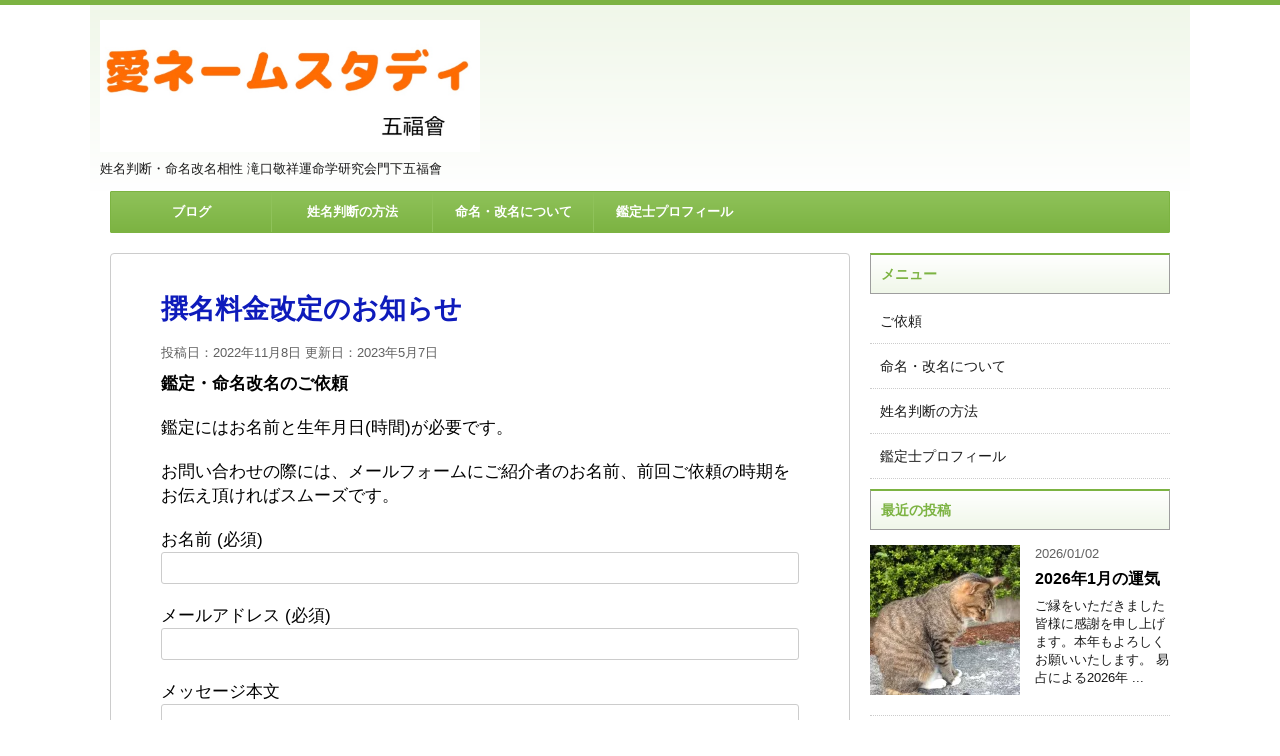

--- FILE ---
content_type: text/css; charset=utf-8
request_url: https://ainamae.com/wp-content/themes/affinger4/st-rankcss.php
body_size: 1926
content:

@charset "UTF-8";
/*----------------------------------
ランク
-----------------------------------*/

img[width="1"] {
	position: absolute;
	overflow: hidden;
	clip: rect(0 0 0 0);
	-webkit-clip-path: inset(50%);
	clip-path: inset(50%);
	margin: -1px;
	padding: 0;
	width: 1px;
	height: 1px;
	border: 0;
	white-space: nowrap;
}

.scroll-box img[width="1"] {
	position:static;
}


.rankst-wrap {
	margin-bottom: 10px;
}

.rankst {
	margin-bottom: 10px;
	overflow: hidden;
}

.rankst-box {
	margin-bottom:0px;
}

.rankst p {
	margin-bottom: 10px;
	overflow: hidden;
}

.rankst-cont blockquote {
	background-color: transparent;
	background-image: none;
	padding:0px;
	margin-top: 0px;
	border: none;
}

.rankst-cont {
	margin: 0px;
}

.rankst-l.post, /*ランキング*/
.rankst-l /*ランキングプラグイン*/ 
{
	text-align:center;
	padding:0 0 20px;
}

.rankstlink-l {
	width: 100%;
	text-align: center;
}

.rankstlink-r {
	float: right;
	width: 100%;
}

/*スター*/

.st-star {
	color:#FFB400;
	font-size:15px;
}

/*詳細ページへのリンクボタン*/
.rankstlink-l p a {
	font-family: Helvetica , "游ゴシック" , "Yu Gothic" , sans-serif;
	display: block;
	width: 100%;
	box-sizing:border-box;
	text-align: center;
	padding: 10px;
	background: #039BE6;
	color: #ffffff;
	text-decoration: none;
	margin-right: auto;
	margin-left: auto;
	border-radius: 5px;
	-webkit-border-radius: 5px;
	-moz-border-radius: 5px;
	font-weight:bold;
}

.rankstlink-l p {
	width: 90%;
	text-align: center;
	margin-right: auto;
	margin-left: auto;
	border-radius: 5px;
	-webkit-border-radius: 5px;
	-moz-border-radius: 5px;
	font-weight:bold;
	box-shadow: 0 2px 0 #02689a;
	position:relative;
}

.rankstlink-l p:hover {
	box-shadow: 0 1px 0 #02689a;
	top:1px;
}

/*投稿用詳細ページリンクボタン*/
.rankstlink-l2 p a {
	display: block;
	width: 100%;
	box-sizing:border-box;
	text-align: center;
	padding: 10px;
	background: #039BE6;
	color: #ffffff;
	text-decoration: none;
	margin-right: auto;
	margin-left: auto;
	border-radius: 5px;
	-webkit-border-radius: 5px;
	-moz-border-radius: 5px;
	font-weight:bold;
	box-sizing:border-box;
}

.rankstlink-l2 p {
	width: 90%;
	text-align: center;
	margin-right: auto;
	margin-left: auto;
	border-radius: 5px;
	-webkit-border-radius: 5px;
	-moz-border-radius: 5px;
	font-weight:bold;
	box-shadow: 0 2px 0 #02689a;
	position:relative;
}

.rankstlink-l2 p:hover {
	box-shadow: 0 1px 0 #02689a;
	top:1px;
}


/*詳細ページのみ*/

.rankstlink-b p a {
	font-family: Helvetica , "游ゴシック" , "Yu Gothic" , sans-serif;
	display: block;
	width: 100%;
	box-sizing:border-box;
	text-align: center;
	padding: 10px;
	background: #039BE6;
	color: #ffffff;
	text-decoration: none;
	margin-right: auto;
	margin-left: auto;
	border-radius: 5px;
	-webkit-border-radius: 5px;
	-moz-border-radius: 5px;
	font-weight:bold;
}

.rankstlink-b p {
	width: 90%;
	text-align: center;
	margin-right: auto;
	margin-left: auto;
	border-radius: 5px;
	-webkit-border-radius: 5px;
	-moz-border-radius: 5px;
	font-weight:bold;
	box-shadow: 0 2px 0 #02689a;
	position:relative;
}

.rankstlink-b p:hover {
	box-shadow: 0 1px 0 #02689a;
	top:1px;
}

/*アフィリエイトのリンクボタン*/
.rankstlink-r p a {
	font-family: Helvetica , "游ゴシック" , "Yu Gothic" , sans-serif;
	display: block;
	width: 100%;
	box-sizing:border-box;
	text-align: center;
	padding: 10px;
	background-color: #E53935;
	color: #ffffff;
	text-decoration: none;
	margin-right: auto;
	margin-left: auto;
	border-radius: 5px;
	-webkit-border-radius: 5px;
	-moz-border-radius: 5px;
	font-weight:bold;
}

.rankstlink-r p {
	width: 90%;
	margin-right: auto;
	margin-left: auto;
	border-radius: 5px;
	-webkit-border-radius: 5px;
	-moz-border-radius: 5px;
	box-shadow: 0 2px 0 #b61b17;
	position:relative;
}

.rankstlink-r p img{
	display:none;
}

.rankstlink-r p:hover {
	box-shadow: 0 1px 0 #b61b17;
	top:1px;
}

/*投稿用公式リンク*/
.rankstlink-r2 p a {
	display: block;
	width: 100%;
	box-sizing:border-box;
	text-align: center;
	padding: 10px;
	background-color: #E53935;
	color: #ffffff;
	text-decoration: none;
	margin-right: auto;
	margin-left: auto;
	border-radius: 5px;
	-webkit-border-radius: 5px;
	-moz-border-radius: 5px;
	font-weight:bold;
	box-sizing:border-box;
}

.rankstlink-r2 p {
	width: 90%;
	margin-right: auto;
	margin-left: auto;
	border-radius: 5px;
	-webkit-border-radius: 5px;
	-moz-border-radius: 5px;
	box-shadow: 0 2px 0 #b61b17;
	position:relative;
}

.rankstlink-r2 p img{
	display:none;
}

.rankstlink-r2 p br{
	display:none;
}

.rankstlink-r2 p:hover {
	box-shadow: 0 1px 0 #b61b17;
	top:1px;
}

/*アフィリエイトリンクのみ*/

.rankstlink-a p a {
	font-family: Helvetica , "游ゴシック" , "Yu Gothic" , sans-serif;
	display: block;
	width: 100%;
	box-sizing:border-box;
	text-align: center;
	padding: 10px;
	background-color: #E53935;
	color: #ffffff;
	text-decoration: none;
	margin-right: auto;
	margin-left: auto;
	border-radius: 5px;
	-webkit-border-radius: 5px;
	-moz-border-radius: 5px;
	font-weight:bold;
}

.rankstlink-a p {
	width: 90%;
	margin-right: auto;
	margin-left: auto;
	border-radius: 5px;
	-webkit-border-radius: 5px;
	-moz-border-radius: 5px;
	box-shadow: 0 2px 0 #b61b17;
	position:relative;
}

.rankstlink-a p img{
	display:none;
}

.rankstlink-a p:hover {
	box-shadow: 0 1px 0 #b61b17;
	top:1px;
}


.rankst-box .clearfix.rankst .rankst-l a img, .rankst-box .clearfix.rankst .rankst-l iframe {
	padding:0;
	max-width:100%;
	box-sizing: border-box;
	margin:0 auto;
}

.rankh4, .post .rankh4, #side .rankh4 {
	background-repeat: no-repeat;
	background-position: left center;
	padding-top: 20px;
	padding-right: 20px;
	padding-bottom: 10px;
	padding-left: 80px;
	margin-bottom: 10px;
	border-bottom-width: 1px;
	border-bottom-style: dotted;
	border-bottom-color: #ABA732;
	background-color : transparent ;
	color:#000;
	font-size: 20px;
	line-height: 27px;
			background-image: url(images/oukan.png);
	}

/* 中見出し */
.rankh3 {
	position: relative;
	background: #c5bf3b;
	color: #ffffff!important;
	font-size: 18px;
	line-height: 27px;
	margin-bottom: 20px;
	padding-top: 10px;
	padding-right: 20px;
	padding-bottom: 10px;
	padding-left: 20px;
	border-bottom:none!important;
	text-align:center;
}

.rankh3:after {
	content: '';
	position: absolute;
	border-top: 10px solid #c5bf3b;
	border-right: 10px solid transparent;
	border-left: 10px solid transparent;
	bottom: -10px;
	left: 50%;
	border-radius: 2px;
}

.rankh3:before {
	content: '';
	position: absolute;
	border-top: 10px solid #c5bf3b;
	border-right: 10px solid transparent;
	border-left: 10px solid transparent;
	bottom: -10px;
	left: 50%;
}

.post .rankst-cont h4 , .rankst-cont h4 {
background-color:#FCFC88;
padding:10px;
margin-bottom:10px;
}

/*コンテンツ内の見出し*/
.post .rankst-cont h2,
.post .rankst-cont h3,
.post .rankst-cont h4,
.post .rankst-cont h5 {
	margin-top: 0;
}

/*ランキングナンバー*/

.rankid1 .rankh4, 
.post .rankid1 .rankh4, 
#side .rankid1 .rankh4 {
						background-image: url(images/oukan1.png);
			}

.rankid2 .rankh4, 
.post .rankid2 .rankh4, 
#side .rankid2 .rankh4 {
						background-image: url(images/oukan2.png);
			}

.rankid3 .rankh4, 
.post .rankid3 .rankh4, 
#side .rankid3 .rankh4 {
						background-image: url(images/oukan3.png);
			}

/*サイドバー*/

#side .rankst-l,#side .rankst-r{
	float:none;
	width:100%;
}

#side .rankst-box .clearfix.rankst .rankst-l a img{
	float:none;
	width:100%;
}

#side .rankst-r,#side .rankst-l,#side .rankst-cont{
	margin:0;
}

#side .rankst-ls img {
	max-width: 100% !important;
	margin:0 auto;
}

#side .rankst-ls {
	text-align:center;
}

/*media Queries スマートフォンとタブレットサイズ（959px以下）で適応したいCSS - スマホ・タブレット
---------------------------------------------------------------------------------------------------*/
@media only screen and (max-width: 959px) {


}

/*media Queries タブレットサイズ（600px～959px）のみで適応したいCSS -タブレットのみ
---------------------------------------------------------------------------------------------------*/
@media only screen and (min-width: 600px) and (max-width: 959px) {

/*-- ここまで --*/
}

/*media Queries タブレット（600px）以上で適応したいCSS -タブレット・PC
---------------------------------------------------------------------------------------------------*/
@media only screen and (min-width: 600px) {

	.rankst-box .clearfix.rankst .rankst-l a img {
		float: left;
		padding:0;
		margin:0!important;
	}

	.rankst-cont {
		margin: 0 0 0 165px;
	}

	.rankst-r {
		position:relative;
		z-index:1;
		float: right;
		width: 100%;
		margin: 0 0 0 -150px;
	}

	.rankst-l {
		position:relative;
		z-index:2;
		float: left;
		width: 150px;
	}

	
	/*-- ここまで --*/
}

/*media Queries PCサイズ（960px）以上で適応したいCSS - PCのみ
---------------------------------------------------------------------------------------------------*/
@media print, screen and (min-width: 960px) {

	.rankstlink-l {
		float: left;
		width: 50%;
	}

	.rankstlink-r {
		float: right;
		width: 50%;
	}

	/*----------------------------------
	ランク-1カラム
	-----------------------------------*/
	.colum1 .rankst-r {
		float: right;
		width: 100%;
		margin: 0 0 0 -320px;
	}

	.colum1 .rankst-l {
		float: left;
		width: 300px;
	}

	.colum1 .rankst-cont {
		margin: 0 0 0 320px;
	}

	/*投稿用ボタンリンク*/
	.rankstlink-r2 p,.rankstlink-l2 p {
		width: 50%;
	}

	/*-- ここまで --*/
}

/*media Queries スマートフォンのみ（600px）以下
---------------------------------------------------------------------------------------------------*/
@media only screen and (max-width: 599px) {


/*-- ここまで --*/
}

--- FILE ---
content_type: text/css; charset=utf-8
request_url: https://ainamae.com/wp-content/themes/affinger4/st-themecss-loader.php?ver=6.9
body_size: 4448
content:

/*グループ1
------------------------------------------------------------*/



/*縦一行目のセル*/
table tr td:first-child {
			}

/*横一行目のセル*/
table tr:first-child {
			}

/* 会話レイアウト */

/*この記事を書いた人*/
#st-tab-menu li.active {
  background: #7CB342;
}
#st-tab-box {
	border-color: #7CB342;
}
.post #st-tab-box p.st-author-post {
	border-bottom-color: #7CB342;
}
.st-author-date{
	color:#7CB342;
}

/*TOC+*/
#toc_container {
	
	}



/*マル数字olタグ*/

	.post .maruno { 
		background-color:#f0f7e9;
		padding:20px 20px 10px;
	}

.post .maruno ol li:before {
			background: #7CB342;
				color:#ffffff;
	}

/*チェックulタグ*/

	.post .maruck { 
		background-color:#f0f7e9;
		padding:20px 20px 10px;
	}

.post .maruck ul li:before {
			background: #7CB342;
				color:#ffffff;
	}

/*Webアイコン*/
	.post .fa-question-circle {
		color: #7CB342;
	}

	.post .fa-check-circle {
		color: #7CB342;
	}

	.post .fa-exclamation-triangle {
		color: #FF0000;
}

	.post .fa-pencil-square-o {
		color: #7CB342;
	}

	.post .fa-user {
		color: #7CB342;
	}

/*スライドショー矢印非表示*/

/*サイト上部のボーダー色*/
			body {
			border-top: 5px solid #7CB342;
		}
	
/*ヘッダーの背景色*/
	
		#headbox {
							/*Other Browser*/
				background: #fff;
				/* Android4.1 - 4.3 */
				background: url(""), -webkit-linear-gradient(top,  #f0f7e9 0%,#fff 100%);
        
				/* IE10+, FF16+, Chrome26+ */
				background: url(""), linear-gradient(to bottom,  #f0f7e9 0%,#fff 100%);
            
						}

		
	

/*サイトの背景色*/
	#wrapper-in {
		background: #ffffff;
		margin: 0 auto;
		max-width: 1060px;
	}

/*ヘッダー下からの背景色*/
#content-w {
                   
	}

/*メインコンテンツのテキスト色*/
.post > * {
	color: ;
}

input, textarea {
	color: #000;
}

/*メインコンテンツのリンク色*/

a, 
.no-thumbitiran h3 a, 
.no-thumbitiran h5 a {
	color: #1a0dab;
}
	a:hover {
		color: #1a0dab!important;
	}

/*サイドのテキスト色*/
#side aside > *,
#side li.cat-item a,
#side aside .kanren .clearfix dd h5 a,
#side aside .kanren .clearfix dd p {
	color: ;
}

/*サイドバーウィジェットの背景色*/

/*メインコンテンツの背景色*/
main {
	background: #ffffff;
}

/*メイン背景色の透過*/


/*ブログタイトル*/

header .sitename a {
	color: #1a1a1a;
}

/* メニュー */
nav li a {
	color: #1a1a1a;
}

/*ページトップ*/
#page-top a {
	background: #7CB342;
}

	#page-top a {
		line-height:100%;
		border-radius: 50%;
	}
	#page-top {
		right: 10px;
	}


/*キャプション */

header h1 {
	color: #1a1a1a;
}

header .descr {
	color: #1a1a1a;
}

/* アコーディオン */
#s-navi dt.trigger .op {
	background: #7CB342;
	color: #ffffff;
}



/*アコーディオンメニュー内背景色*/
#s-navi dd.acordion_tree {
			background: #7CB342;
	}

/*追加ボタン1*/
#s-navi dt.trigger .op-st {
			background: #7CB342;
				color: #ffffff;
	}

/*追加ボタン2*/
#s-navi dt.trigger .op-st2 {
			background: #7CB342;
				color: #ffffff;
	}

.acordion_tree li a {
	color: #1a1a1a;
}

	#s-navi dl.acordion {
		position: fixed;
		z-index: 9999;
		top: 0;
		left: 0;
		transition: .3s;
	}

	#s-navi dd.acordion_tree {
		max-height: 100vh;
		overflow: auto;
		transition: max-height .3s;
					background: #7CB342;
			}

	#headbox {
		padding: 50px 10px 10px;
		margin: 0 auto;
	}


/*スマホフッターメニュー*/
#st-footermenubox a {
	color: #ffffff; 
}

	#st-footermenubox {
  		background: #7CB342;  
	}

/* スマホメニュー文字 */
.acordion_tree ul.menu li a, 
.acordion_tree ul.menu li {
	color: #ffffff;
}

	.acordion_tree ul.menu li {
		border-bottom-color: #8fc25a;
	}

/*グループ2
------------------------------------------------------------*/
/*Webフォント*/

/* 投稿日時・ぱんくず・タグ */
#breadcrumb, #breadcrumb div a,
div#breadcrumb a,
.blogbox p,
.tagst,
#breadcrumb ol li a,
#breadcrumb ol li,
.kanren:not(.st-cardbox) .clearfix dd .blog_info p,
.kanren:not(.st-cardbox) .clearfix dd .blog_info p a
{
	color: #616161;
}

/* 記事タイトル */
	.entry-title, .post .entry-title {
		color: #0e1bbb;
					background-color: transparent;
						
				background: none;
						}



	.entry-title, .post .entry-title {
		padding-top:5px;
		padding-bottom:5px;
	}






	.entry-title, .post .entry-title {
		padding-top:5px!important;
		padding-bottom:5px!important;
	}

/* h2～h5背景角丸 */





/* h2 */


	.post h2 {
		position: relative;
		padding: 1em 1em 1em 1.2em;

					padding-top:10px!important;
			padding-bottom:10px!important;
		
		border: 1px solid #7CB342;
                color: #7CB342;
                                    /*Other Browser*/
                    background: #f0f7e9;
                    /* Android4.1 - 4.3 */
                    background: url(""), -webkit-linear-gradient(top,  #fff 0%,#f0f7e9 100%);
        
                    /* IE10+, FF16+, Chrome26+ */
                    background: url(""), linear-gradient(to bottom,  #fff 0%,#f0f7e9 100%);
                	}
	.post h2::after {
                position: absolute;
                top: .5em;
                left: .5em;
                content: '';
                width: 5px;
                height: -webkit-calc(100% - 1em);
                height: calc(100% - 1em);
				                	background-color: #f0f7e9;
				
	}


/* h3 */


	.post h3:not(.rankh3):not(#reply-title) {
		position: relative;
		padding-left:0;
		padding-bottom: 10px;
		border-top:none;
		border-bottom-width:3px;
					border-bottom-color: #f0f7e9!important;
							padding-left:20px!important;
		
					padding-top:10px!important;
			padding-bottom:10px!important;
		                color: #7CB342;
                background-color:transparent;
	}

	.post h3:not(.rankh3):not(#reply-title)::after {
		position: absolute;
		bottom: -3px;
		left: 0;
		z-index: 3;
		content: '';
		width: 30%;
		height: 3px;
		                	background-color: #7CB342;
			}




/*h4*/
    .post h4:not(.rankh4):not(.point) {
                    border-left: 5px solid #7CB342;
                color: #7CB342;
                    background-color: #f0f7e9;
            
            
            
                    padding-left:20px;
            
                    padding-top:10px;
            padding-bottom:10px;
            
            }

/* サイド見出し */
aside h4,
#side aside h4,
.st-widgets-title {
	font-weight:bold;
	color: #7CB342;
}

/*h5*/
    .post h5:not(.rankh5):not(.point):not(.st-cardbox-t):not(.popular-t):not(.kanren-t):not(.popular-t) {
				color: #7CB342;
					background-color: #f0f7e9;
			
			
			
					padding-left:20px!important;
			
					padding-top:10px!important;
			padding-bottom:10px!important;
			
			}

/* タグクラウド */
.tagcloud a {
	border-color: #7CB342;
	color: #7CB342;
}

/* NEW ENTRY & 関連記事 */
.post h4:not(.rankh4).point, 
.cat-itiran p.point,
.n-entry-t {
	border-bottom-color: #7CB342;
}

.post h4:not(.rankh4) .point-in, 
.cat-itiran p.point .point-in,
.n-entry {
	background-color: #7CB342;
	color: #ffffff;
}

/* カテゴリ */
.catname {
	background: #7CB342;
	color:#ffffff;
}

.post .st-catgroup a {
	color: #ffffff;
}


/*グループ4
------------------------------------------------------------*/
/* RSSボタン */
.rssbox a {
	background-color: #7CB342;
}

/* SNSボタン */
	.sns li a {
		background: #8fc25a !important;
		box-shadow: none!important;
	}

	.sns a:hover {
		opacity: 0.6;
		box-shadow: none!important;
	}

	.snstext, .snscount, .sns li a {
		color: #ffffff;
	}

	.sns .fa, .sns .fa-hatena {
		border-right-color: #ffffff !important;
		color: #ffffff;
	}

.inyoumodoki, .post blockquote {
	background-color: #f3f3f3;
	border-left-color: #f3f3f3;
}

/*フリーボックスウィジェット
------------------------------------------------------------*/
/* ボックス */
.freebox {
	border-top-color: #7CB342;
	background: #f0f7e9;
}

/* 見出し */
.p-entry-f {
	background: #7CB342;
	color: #ffffff;
}

/* エリア内テキスト */

/*メモボックス
------------------------------------------------------------*/

/*スライドボックス
------------------------------------------------------------*/

/*お知らせ
------------------------------------------------------------*/
/*お知らせバーの背景色*/
#topnews-box div.rss-bar {
			border-color: #8fc25a;
	}

#topnews-box div.rss-bar {
	color: #ffffff;

	/*Other Browser*/
	background: #7CB342;
	/*For Old WebKit*/
	background: -webkit-linear-gradient( #8fc25a 0%, #7CB342 100% );
	/*For Modern Browser*/
	background: linear-gradient( #8fc25a 0%, #7CB342 100% );
}

/*お知らせ日付の文字色*/
#topnews-box dt {
	color: #8fc25a;
}

#topnews-box div dl dd a {
	color: ;
}

#topnews-box dd {
	border-bottom-color: #8fc25a;
}

#topnews-box {
			background-color:transparent!important;
	}

/*追加カラー
------------------------------------------------------------*/
/*フッター*/
footer > *,
footer a,
#footer .copyr,  
#footer .copyr a, 
#footer .copy,  
#footer .copy a {
			color: #ffffff !important;
	}

footer .footermenust li {
	border-right-color: #ffffff !important;
}

/*フッター背景色*/

	#footer {
					/*Other Browser*/
			background: #7CB342;
			/* Android4.1 - 4.3 */
			background: url(""), -webkit-linear-gradient(top,  #8fc25a 0%,#7CB342 100%);
        
			/* IE10+, FF16+, Chrome26+ */
			background: url(""), linear-gradient(to bottom,  #8fc25a 0%,#7CB342 100%);
            
			            
           		}

	

/*任意の人気記事
------------------------------------------------------------*/

.post .p-entry, #side .p-entry, .home-post .p-entry {
	background: #7CB342;
	color: #ffffff;
}

.pop-box, .nowhits .pop-box, .nowhits-eye .pop-box,
.st-eyecatch + .nowhits .pop-box {
	border-top-color: #7CB342;
	background: #f0f7e9;
}


.kanren.pop-box .clearfix dd h5 a, 
.kanren.pop-box .clearfix dd p,
.kanren.pop-box .clearfix dd p a, 
.kanren.pop-box .clearfix dd p span, 
.kanren.pop-box .clearfix dd > *,
.kanren.pop-box h5 a, 
.kanren.pop-box div p,
.kanren.pop-box div p a, 
.kanren.pop-box div p span, 
.kanren.pop-box div > *
{
	color: !important;
}

	.poprank-no2,
	.poprank-no {
		background: #7CB342;
		color: #ffffff !important;
			}

/*ウィジェット問合せボタン*/

.st-formbtn {
			border-radius: 3px;
	
			border: solid 1px #7CB342;
	
			/*For Old WebKit*/
		background: -webkit-linear-gradient( #8fc25a 0%, #7CB342 100% );
		/*For Modern Browser*/
		background: linear-gradient( #8fc25a 0%, #7CB342 100% );
	}

.st-formbtn .st-originalbtn-r {
	border-left-color: #ffffff;
}

a.st-formbtnlink {
	color: #ffffff;
}

/*ウィジェットオリジナルボタン*/

.st-originalbtn {
	
	
			/*Other Browser*/
		background: #7CB342;
	}

.st-originalbtn .st-originalbtn-r {
	border-left-color: #ffffff;
}

a.st-originallink {
	color: #ffffff;
}

/*ミドルメニュー（ヘッダーメニュー連動）
------------------------------------------------------------*/
.st-middle-menu {
			color: #ffffff;
				/*Other Browser*/
		background: #7CB342;
				border-top-color: #8fc25a;
		border-left-color: #8fc25a;
	}

.st-middle-menu .menu li a{
			color: #ffffff;
				border-bottom-color: #8fc25a;
		border-right-color: #8fc25a;
					font-weight:bold;
	}

/*固定ページサイドメニュー
------------------------------------------------------------*/
/*背景色*/
#sidebg {
	background: #f0f7e9;

	}


	/*liタグの階層*/
	#side aside .st-pagelists ul li:not(.sub-menu) {
					border-top-color: #7CB342;
		
					border-left-color: #7CB342;
			border-right-color: #7CB342;
			}

	#side aside .st-pagelists ul .sub-menu li {
		border: none;
	}

	#side aside .st-pagelists ul li:last-child {
					border-bottom: 1px solid #7CB342;
			}

	#side aside .st-pagelists ul .sub-menu li:first-child {
					border-top: 1px solid #7CB342;
			}

	#side aside .st-pagelists ul li li:last-child {
		border: none;
	}

	#side aside .st-pagelists ul .sub-menu .sub-menu li {
		border: none;
	}
	
	#side aside .st-pagelists ul li a {
		color: #ffffff;
					/*Other Browser*/
			background: #7CB342;
			/* Android4.1 - 4.3 */
			background: url(""), -webkit-linear-gradient(top,  #8fc25a 0%,#7CB342 100%);

			/* IE10+, FF16+, Chrome26+ */
			background: url(""), linear-gradient(to bottom,  #8fc25a 0%,#7CB342 100%);
	
			}

			#side aside .st-pagelists ul li a {
			font-weight:bold;
		}
		#side aside .st-pagelists ul li li a {
			font-weight:normal;
		}
	
	#side aside .st-pagelists .sub-menu a {
					border-bottom-color: #8fc25a;
				color: #7CB342;
	}

	#side aside .st-pagelists .sub-menu .sub-menu li:last-child {
		border-bottom: 1px solid #8fc25a;
	}

	#side aside .st-pagelists .sub-menu li .sub-menu a,
	#side aside .st-pagelists .sub-menu li .sub-menu .sub-menu li a {
		color: #7CB342;
	}



	#side aside .st-pagelists ul li a {
		padding-left:15px;
	}

	#side aside .st-pagelists ul li a {
		padding-top:8px;
		padding-bottom:8px;
	}

/*Webアイコン*/
	#side aside .st-pagelists ul li a:before {
		content: "\f138\00a0\00a0";
		font-family: FontAwesome;
					color:#ffffff;
		
	}
	#side aside .st-pagelists li li a:before {
		content: none;
	}

	#side aside .st-pagelists li li a:before {
		content: "\f105\00a0\00a0";
		font-family: FontAwesome;
					color:#7CB342;
			}

/*コンタクトフォーム7送信ボタン*/
.wpcf7-submit {
	background: #7CB342;
	color: #ffffff;
}

/* メイン画像背景色 */
	#st-headerbox {
		background-color: #f0f7e9;
	}


/*media Queries タブレットサイズ（959px以下）
----------------------------------------------------*/
@media only screen and (max-width: 959px) {

	/*-- ここまで --*/
}

/*media Queries タブレットサイズ以下
----------------------------------------------------*/
@media only screen and (min-width: 600px) {

}

/*media Queries タブレットサイズ（600px～959px）のみで適応したいCSS -タブレットのみ
---------------------------------------------------------------------------------------------------*/
@media only screen and (min-width: 600px) and (max-width: 959px) {

			#headbox {
			padding: 60px 10px 10px;
			margin: 0 auto;
		}
	
/*-- ここまで --*/
}


/*media Queries PCサイズ
----------------------------------------------------*/
@media only screen and (min-width: 960px) {

	

		.post h2 {
		font-size:20px!important;
		line-height:1.5!important;
	}
	
	
	/*ヘッダーの背景色*/
		#headbox,
	#content-w {
		max-width: 1100px;
		margin: 0 -20px !important;
	}
	
	/*メインコンテンツのボーダー*/
		main {
		border: 1px solid #ccc;
	}
	
		#headbox {
		padding: 10px;
	}
	
	/* メイン画像100% */
	

	/* スライドショー横並び */
	
	/*wrapperに背景がある場合*/
		#wrapper-in {
		padding: 0 20px;
	}

	#footer {
		margin: 0 -20px;
		max-width: 1100px;
	}
	
	/*メニュー*/
	#st-menuwide {
			border-top-color: #7CB342;
		border-bottom-color: #7CB342;
				border-left-color: #7CB342;
		border-right-color: #7CB342;
	
			/*Other Browser*/
		background: #7CB342;
		/* Android4.1 - 4.3 */
		background: url(""), -webkit-linear-gradient(top,  #8fc25a 0%,#7CB342 100%);

		/* IE10+, FF16+, Chrome26+ */
		background: url(""), linear-gradient(to bottom,  #8fc25a 0%,#7CB342 100%);
		}

	

	header .smanone ul.menu li, 
	header nav.st5 ul.menu  li,
	header nav.st5 ul.menu  li,
	header #st-menuwide div.menu li,
	header #st-menuwide nav.menu li
	{
			border-right-color: #8fc25a;
		}

	header .smanone ul.menu li, 
	header nav.st5 ul.menu  li,
	header #st-menuwide div.menu li,
	header #st-menuwide nav.menu li {
		border-right-color: #8fc25a;
	}

	header .smanone ul.menu li a, 
	header nav.st5 ul.menu  li a,
	header #st-menuwide div.menu li a,
	header #st-menuwide nav.menu li a {
		color: #ffffff;
	}

			header .smanone ul.menu li a, 
		header nav.st5 ul.menu  li a,
		header #st-menuwide div.menu li a,
		header #st-menuwide nav.menu li a  {
			font-weight:bold;
		}
		header .smanone ul.menu li li a, 
		header nav.st5 ul.menu  li li a,
		header #st-menuwide div.menu li a,
		header #st-menuwide nav.menu li a  {
			font-weight:normal;
		}
	
	header .smanone ul.menu li li a {
		background: #8fc25a;
		border-top-color: #7CB342;

	}

	/*メニューの上下のパディング*/
			#st-menubox {
			padding-bottom: 10px;
		}
	

	/* グローバルメニュー100% */
	
	/*ヘッダーウィジェット*/
	header .headbox .textwidget {
		background: #7CB342;
		color: #ffffff;
	}

	/*ヘッダーの電話番号とリンク色*/
	.head-telno a, #header-r .footermenust a {
		color: #d40cf7;
	}

	#header-r .footermenust li {
		border-right-color: #d40cf7;
	}

	/*トップ用おすすめタイトル*/
	.nowhits .pop-box {
		border-top-color: #7CB342;
	}

	/*記事エリアを広げる*/
	
	/*記事タイトル*/
	.entry-title, .post .entry-title {
		color: #0e1bbb;
							
			}

/*-- ここまで --*/
}
